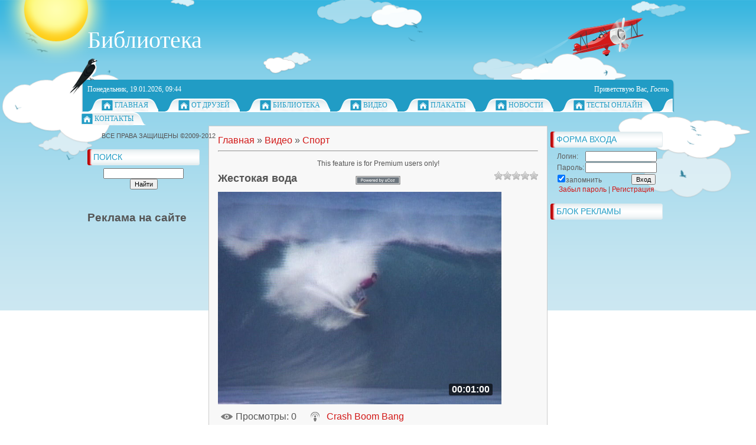

--- FILE ---
content_type: text/html; charset=utf-8
request_url: https://www.google.com/recaptcha/api2/aframe
body_size: -85
content:
<!DOCTYPE HTML><html><head><meta http-equiv="content-type" content="text/html; charset=UTF-8"></head><body><script nonce="GlcuYbn15wOgDqGEK80VkQ">/** Anti-fraud and anti-abuse applications only. See google.com/recaptcha */ try{var clients={'sodar':'https://pagead2.googlesyndication.com/pagead/sodar?'};window.addEventListener("message",function(a){try{if(a.source===window.parent){var b=JSON.parse(a.data);var c=clients[b['id']];if(c){var d=document.createElement('img');d.src=c+b['params']+'&rc='+(localStorage.getItem("rc::a")?sessionStorage.getItem("rc::b"):"");window.document.body.appendChild(d);sessionStorage.setItem("rc::e",parseInt(sessionStorage.getItem("rc::e")||0)+1);localStorage.setItem("rc::h",'1768805090229');}}}catch(b){}});window.parent.postMessage("_grecaptcha_ready", "*");}catch(b){}</script></body></html>